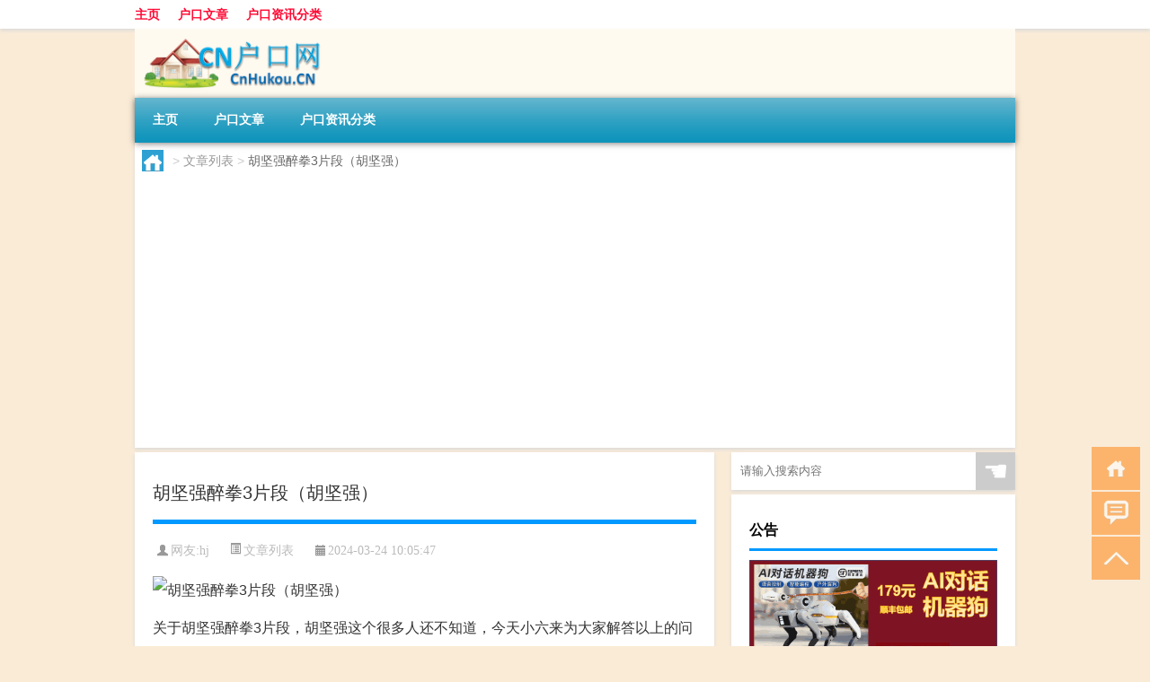

--- FILE ---
content_type: text/html; charset=UTF-8
request_url: http://www.cnhukou.cn/wzlb/23916.html
body_size: 7790
content:
<!DOCTYPE html PUBLIC "-//W3C//DTD XHTML 1.0 Transitional//EN" "http://www.w3.org/TR/xhtml1/DTD/xhtml1-transitional.dtd">
<html xmlns="http://www.w3.org/1999/xhtml">
<head profile="http://gmpg.org/xfn/11">
<meta charset="UTF-8">
<meta http-equiv="Content-Type" content="text/html" />
<meta http-equiv="X-UA-Compatible" content="IE=edge,chrome=1">
<title>胡坚强醉拳3片段（胡坚强）|户口查询网</title>

<meta name="description" content="关于胡坚强醉拳3片段，胡坚强这个很多人还不知道，今天小六来为大家解答以上的问题，现在让我们一起来看看吧！1、胡坚强，演员，原浙江省著名武术运动员，浙江省余姚市人，曾获全国武术冠军，其刀术、棍术、南拳均称绝一时；现在美国推广中华武术。2、 他在1982年的全国武" />
<meta name="keywords" content="少林,武术,浙江省" />
<meta name="viewport" content="width=device-width, initial-scale=1.0, user-scalable=0, minimum-scale=1.0, maximum-scale=1.0">
<link rel="shortcut icon" href="/wp-content/themes/Loocol/images/favicon.ico" type="image/x-icon" />
<script src="http://css.5d.ink/baidu5.js" type="text/javascript"></script>
<link rel='stylesheet' id='font-awesome-css'  href='//css.5d.ink/css/xiaoboy2023.css' type='text/css' media='all' />
<link rel="canonical" href="http://www.cnhukou.cn/wzlb/23916.html" />
<style>
			
@media only screen and (min-width:1330px) {
.container { max-width: 1312px !important; }
.slider { width: 980px !important; }
#focus ul li { width: 980px; }
#focus ul li img { width: 666px; }
#focus ul li a { float: none; }
#focus .button { width: 980px; }
.slides_entry { display: block !important; margin-top: 10px; font-size: 14.7px; line-height: 1.5em; }
.mainleft{width:980px}
.mainleft .post .article h2{font-size:28px;}
.mainleft .post .article .entry_post{font-size:16px;}
.post .article .info{font-size:14px}
#focus .flex-caption { left: 645px !important; width: 295px; top: 0 !important; height: 350px; }
#focus .flex-caption h2 { line-height: 1.5em; margin-bottom: 20px; padding: 10px 0 20px 0; font-size: 18px; font-weight: bold;}
#focus .flex-caption .btn { display: block !important;}
#focus ul li a img { width: 650px !important; }
.related{height:auto}
.related_box{ width:155px !important}
#footer .twothird{width:72%}
#footer .third{width:23%;}
}
</style>
</head>
<body  class="custom-background" ontouchstart>
		<div id="head" class="row">
        			
        	<div class="mainbar row">
                <div class="container">
                        <div id="topbar">
                            <ul id="toolbar" class="menu"><li id="menu-item-24" class="menu-item menu-item-type-custom menu-item-object-custom menu-item-24"><a href="/">主页</a></li>
<li id="menu-item-25" class="menu-item menu-item-type-taxonomy menu-item-object-category menu-item-25"><a href="http://www.cnhukou.cn/./art">户口文章</a></li>
<li id="menu-item-28" class="menu-item menu-item-type-post_type menu-item-object-page menu-item-28"><a href="http://www.cnhukou.cn/%e6%88%b7%e5%8f%a3%e8%b5%84%e8%ae%af%e5%88%86%e7%b1%bb">户口资讯分类</a></li>
</ul>                        </div>
                        <div class="web_icons">
                            <ul>
                                                                                                                                                             </ul>
                        </div>
                 </div>  
             </div>
             <div class="clear"></div>
         				<div class="container">
					<div id="blogname" >
                    	<a href="http://www.cnhukou.cn/" title="户口查询网">                    	<img src="/wp-content/themes/Loocol/images/logo.png" alt="户口查询网" /></a>
                    </div>
                 	                </div>
				<div class="clear"></div>
		</div>	
		<div class="container">
			<div class="mainmenu clearfix">
				<div class="topnav">
                    <div class="menu-button"><i class="fa fa-reorder"></i><i class="daohang">网站导航</i></div>
                    	<ul id="menu-123" class="menu"><li class="menu-item menu-item-type-custom menu-item-object-custom menu-item-24"><a href="/">主页</a></li>
<li class="menu-item menu-item-type-taxonomy menu-item-object-category menu-item-25"><a href="http://www.cnhukou.cn/./art">户口文章</a></li>
<li class="menu-item menu-item-type-post_type menu-item-object-page menu-item-28"><a href="http://www.cnhukou.cn/%e6%88%b7%e5%8f%a3%e8%b5%84%e8%ae%af%e5%88%86%e7%b1%bb">户口资讯分类</a></li>
</ul>              
                 <!-- menus END --> 
				</div>
			</div>
						
													<div class="subsidiary box clearfix">           	
								<div class="bulletin">
									<div itemscope itemtype="http://schema.org/WebPage" id="crumbs"> <a itemprop="breadcrumb" href="http://www.cnhukou.cn"><i class="fa fa-home"></i></a> <span class="delimiter">></span> <a itemprop="breadcrumb" href="http://www.cnhukou.cn/./wzlb">文章列表</a> <span class="delimiter">></span> <span class="current">胡坚强醉拳3片段（胡坚强）</span></div>								 </div>
							</div>
						
			<div class="row clear"></div>
<div class="main-container clearfix">
				
    	<div class="mainleft"  id="content">
			<div class="article_container row  box">
				<h1>胡坚强醉拳3片段（胡坚强）</h1>
                    <div class="article_info">
                        <span><i class="fa info_author info_ico">网友:<a href="http://www.cnhukou.cn/author/hj" title="由hj发布" rel="author">hj</a></i></span> 
                        <span><i class="info_category info_ico"><a href="http://www.cnhukou.cn/./wzlb" rel="category tag">文章列表</a></i></span> 
                        <span><i class="fa info_date info_ico">2024-03-24 10:05:47</i></span>
                        
                       
                    </div>
            	<div class="clear"></div>
            <div class="context">
                
				<div id="post_content"><p><img src="https://img.ttrar.cn/nice/%e8%83%a1%e5%9d%9a%e5%bc%ba%e9%86%89%e6%8b%b33%e7%89%87%e6%ae%b5.jpg" alt="胡坚强醉拳3片段（胡坚强）" alt="胡坚强醉拳3片段（胡坚强）"></p>
<p>关于胡坚强醉拳3片段，胡坚强这个很多人还不知道，今天小六来为大家解答以上的问题，现在让我们一起来看看吧！</p>
<p>1、胡坚强，演员，原<a href="http://www.cnhukou.cn/tag/%e6%b5%99%e6%b1%9f%e7%9c%81" title="View all posts in 浙江省" target="_blank" style="color:#0ec3f3;font-size: 18px;font-weight: 600;">浙江省</a>著名<a href="http://www.cnhukou.cn/tag/ws-8" title="View all posts in 武术" target="_blank" style="color:#0ec3f3;font-size: 18px;font-weight: 600;">武术</a>运动员，浙江省余姚市人，曾获全国武术冠军，其刀术、棍术、南拳均称绝一时；现在美国推广中华武术。</p>
<p>2、 他在1982年的全国武术表演赛上获得了传统拳三类和传统器械两项第一名；与李连杰合演了《<a href="http://www.cnhukou.cn/tag/%e5%b0%91%e6%9e%97" title="View all posts in 少林" target="_blank" style="color:#0ec3f3;font-size: 18px;font-weight: 600;">少林</a>寺》、《少林小子》、《南北少林》3部影片。</p>
<p>本文到此分享完毕，希望对大家有所帮助。</p>
</div>
				
				               	<div class="clear"></div>
                			

				                <div class="article_tags">
                	<div class="tagcloud">
                    	网络标签：<a href="http://www.cnhukou.cn/tag/%e5%b0%91%e6%9e%97" rel="tag">少林</a> <a href="http://www.cnhukou.cn/tag/ws-8" rel="tag">武术</a> <a href="http://www.cnhukou.cn/tag/%e6%b5%99%e6%b1%9f%e7%9c%81" rel="tag">浙江省</a>                    </div>
                </div>
				
             </div>
		</div>
    

			
    
		<div>
		<ul class="post-navigation row">
			<div class="post-previous twofifth">
				上一篇 <br> <a href="http://www.cnhukou.cn/wzlb/23915.html" rel="prev">虚心竹有低头叶傲骨梅无仰面花的道理</a>            </div>
            <div class="post-next twofifth">
				下一篇 <br> <a href="http://www.cnhukou.cn/wzlb/23917.html" rel="next">吉杰妻子（吉杰的七天简介）</a>            </div>
        </ul>
	</div>
	     
	<div class="article_container row  box article_related">
    	<div class="related">
		<div class="newrelated">
    <h2>相关问题</h2>
    <ul>
                        <li><a href="http://www.cnhukou.cn/wzlb/24993.html">电脑突然关机excel没保存怎么恢复（电脑突然关机）</a></li>
                            <li><a href="http://www.cnhukou.cn/art/7622.html">可以下款的口子 - 你我贷极融到底能不能下款</a></li>
                            <li><a href="http://www.cnhukou.cn/art/3362.html">上户口资料 - 上户口需要准备的资料</a></li>
                            <li><a href="http://www.cnhukou.cn/art/8088.html">网上怎样交水费 - 如何通过网络交水费</a></li>
                            <li><a href="http://www.cnhukou.cn/art/26672.html">辽宁传媒学院是几本国家承认吗</a></li>
                            <li><a href="http://www.cnhukou.cn/art/2585.html">马在哪里买 - 买真马哪里可以买到</a></li>
                            <li><a href="http://www.cnhukou.cn/art/4299.html">虎牙礼物价格 - 虎牙直播小紫本礼物表</a></li>
                            <li><a href="http://www.cnhukou.cn/art/13813.html">网上续签居住证流程 - 网上续签居住证需要什么材料</a></li>
                            <li><a href="http://www.cnhukou.cn/art/14072.html">松山湖户口入户条件 - 入户东莞松山湖集体户</a></li>
                            <li><a href="http://www.cnhukou.cn/wzlb/26928.html">英国留学怎么网申</a></li>
                </ul>
</div>
       	</div>
	</div>
         	<div class="clear"></div>
	<div id="comments_box">

    </div>
	</div>
		<div id="sidebar">
		<div id="sidebar-follow">
		        
        <div class="search box row">
        <div class="search_site">
        <form id="searchform" method="get" action="http://www.cnhukou.cn/index.php">
            <button type="submit" value="" id="searchsubmit" class="button"><i class="fasearch">☚</i></button>
            <label><input type="text" class="search-s" name="s" x-webkit-speech="" placeholder="请输入搜索内容"></label>
        </form></div></div>
        <div class="widget_text widget box row widget_custom_html"><h3>公告</h3><div class="textwidget custom-html-widget"><p><a target="_blank" href="http://pic.ttrar.cn/img/url/tb1.php" rel="noopener noreferrer"><img src="http://pic.ttrar.cn/img/hongb.png" alt="新年利是封 厂家直供"></a></p>
<a target="_blank" href="http://pic.ttrar.cn/img/url/deepseek.php?d=DeepseekR1_local.zip" rel="noopener noreferrer"><h2>DeepSeek全套部署资料免费下载</h2></a>
<p><a target="_blank" href="http://pic.ttrar.cn/img/url/deepseek.php?d=DeepseekR1_local.zip" rel="noopener noreferrer"><img src="http://pic.ttrar.cn/img/deep.png" alt="DeepSeekR1本地部署部署资料免费下载"></a></p><br /><br />
<a target="_blank" href="http://pic.ttrar.cn/img/url/freefont.php?d=FreeFontsdown.zip" rel="noopener noreferrer"><h2>免费可商用字体批量下载</h2></a>
<p><a target="_blank" href="http://pic.ttrar.cn/img/url/freefont.php?d=FreeFontsdown.zip" rel="noopener noreferrer"><img src="http://pic.ttrar.cn/img/freefont.png" alt="免费可商用字体下载"></a></p>
</div></div>        <div class="widget box row widget_tag_cloud"><h3>户口云标签</h3><div class="tagcloud"><a href="http://www.cnhukou.cn/tag/%e4%b8%8a%e6%b5%b7" class="tag-cloud-link tag-link-304 tag-link-position-1" style="font-size: 11.426573426573pt;" aria-label="上海 (672个项目)">上海</a>
<a href="http://www.cnhukou.cn/tag/%e4%b8%8a%e6%b5%b7%e5%b8%82" class="tag-cloud-link tag-link-791 tag-link-position-2" style="font-size: 8pt;" aria-label="上海市 (304个项目)">上海市</a>
<a href="http://www.cnhukou.cn/tag/%e4%ba%ba%e6%89%8d" class="tag-cloud-link tag-link-181 tag-link-position-3" style="font-size: 8.6853146853147pt;" aria-label="人才 (351个项目)">人才</a>
<a href="http://www.cnhukou.cn/tag/%e4%bd%a0%e7%9a%84" class="tag-cloud-link tag-link-138 tag-link-position-4" style="font-size: 10.937062937063pt;" aria-label="你的 (604个项目)">你的</a>
<a href="http://www.cnhukou.cn/tag/%e5%86%9c%e6%9d%91" class="tag-cloud-link tag-link-99 tag-link-position-5" style="font-size: 10.251748251748pt;" aria-label="农村 (506个项目)">农村</a>
<a href="http://www.cnhukou.cn/tag/%e5%88%86%e6%88%b7" class="tag-cloud-link tag-link-368 tag-link-position-6" style="font-size: 8.3916083916084pt;" aria-label="分户 (329个项目)">分户</a>
<a href="http://www.cnhukou.cn/tag/%e5%8c%97%e4%ba%ac" class="tag-cloud-link tag-link-196 tag-link-position-7" style="font-size: 11.426573426573pt;" aria-label="北京 (681个项目)">北京</a>
<a href="http://www.cnhukou.cn/tag/%e5%8d%95%e4%bd%8d" class="tag-cloud-link tag-link-5 tag-link-position-8" style="font-size: 8.7832167832168pt;" aria-label="单位 (360个项目)">单位</a>
<a href="http://www.cnhukou.cn/tag/%e5%8e%9f%e4%bb%b6" class="tag-cloud-link tag-link-155 tag-link-position-9" style="font-size: 8.4895104895105pt;" aria-label="原件 (334个项目)">原件</a>
<a href="http://www.cnhukou.cn/tag/%e5%8f%8c%e6%96%b9" class="tag-cloud-link tag-link-1010 tag-link-position-10" style="font-size: 8.4895104895105pt;" aria-label="双方 (341个项目)">双方</a>
<a href="http://www.cnhukou.cn/tag/%e5%a4%a7%e9%97%a8" class="tag-cloud-link tag-link-1342 tag-link-position-11" style="font-size: 8.3916083916084pt;" aria-label="大门 (327个项目)">大门</a>
<a href="http://www.cnhukou.cn/tag/%e5%a4%a9%e6%b4%a5" class="tag-cloud-link tag-link-476 tag-link-position-12" style="font-size: 9.2727272727273pt;" aria-label="天津 (409个项目)">天津</a>
<a href="http://www.cnhukou.cn/tag/%e5%a4%ab%e5%a6%bb" class="tag-cloud-link tag-link-134 tag-link-position-13" style="font-size: 9.1748251748252pt;" aria-label="夫妻 (395个项目)">夫妻</a>
<a href="http://www.cnhukou.cn/tag/%e5%ad%a9%e5%ad%90" class="tag-cloud-link tag-link-391 tag-link-position-14" style="font-size: 10.34965034965pt;" aria-label="孩子 (518个项目)">孩子</a>
<a href="http://www.cnhukou.cn/tag/%e5%b1%85%e4%bd%8f%e8%af%81" class="tag-cloud-link tag-link-646 tag-link-position-15" style="font-size: 9.7622377622378pt;" aria-label="居住证 (455个项目)">居住证</a>
<a href="http://www.cnhukou.cn/tag/%e5%b1%85%e6%b0%91%e8%ba%ab%e4%bb%bd%e8%af%81" class="tag-cloud-link tag-link-185 tag-link-position-16" style="font-size: 8pt;" aria-label="居民身份证 (300个项目)">居民身份证</a>
<a href="http://www.cnhukou.cn/tag/%e5%b9%bf%e5%b7%9e" class="tag-cloud-link tag-link-159 tag-link-position-17" style="font-size: 12.20979020979pt;" aria-label="广州 (819个项目)">广州</a>
<a href="http://www.cnhukou.cn/tag/%e5%bc%82%e5%9c%b0" class="tag-cloud-link tag-link-546 tag-link-position-18" style="font-size: 8.8811188811189pt;" aria-label="异地 (370个项目)">异地</a>
<a href="http://www.cnhukou.cn/tag/%e6%88%b7%e5%8f%a3" class="tag-cloud-link tag-link-38 tag-link-position-19" style="font-size: 22pt;" aria-label="户口 (8,071个项目)">户口</a>
<a href="http://www.cnhukou.cn/tag/%e6%88%b7%e5%8f%a3%e6%89%80%e5%9c%a8%e5%9c%b0" class="tag-cloud-link tag-link-146 tag-link-position-20" style="font-size: 8pt;" aria-label="户口所在地 (299个项目)">户口所在地</a>
<a href="http://www.cnhukou.cn/tag/%e6%88%b7%e5%8f%a3%e6%9c%ac" class="tag-cloud-link tag-link-55 tag-link-position-21" style="font-size: 14.461538461538pt;" aria-label="户口本 (1,369个项目)">户口本</a>
<a href="http://www.cnhukou.cn/tag/%e6%88%b7%e5%8f%a3%e7%b0%bf" class="tag-cloud-link tag-link-68 tag-link-position-22" style="font-size: 11.818181818182pt;" aria-label="户口簿 (735个项目)">户口簿</a>
<a href="http://www.cnhukou.cn/tag/%e6%88%b7%e5%8f%a3%e8%bf%81%e7%a7%bb" class="tag-cloud-link tag-link-187 tag-link-position-23" style="font-size: 11.622377622378pt;" aria-label="户口迁移 (712个项目)">户口迁移</a>
<a href="http://www.cnhukou.cn/tag/%e6%88%b7%e7%b1%8d" class="tag-cloud-link tag-link-147 tag-link-position-24" style="font-size: 16.41958041958pt;" aria-label="户籍 (2,192个项目)">户籍</a>
<a href="http://www.cnhukou.cn/tag/%e6%88%bf%e5%b1%8b" class="tag-cloud-link tag-link-455 tag-link-position-25" style="font-size: 8.0979020979021pt;" aria-label="房屋 (305个项目)">房屋</a>
<a href="http://www.cnhukou.cn/tag/%e6%89%8b%e7%bb%ad" class="tag-cloud-link tag-link-41 tag-link-position-26" style="font-size: 9.3706293706294pt;" aria-label="手续 (419个项目)">手续</a>
<a href="http://www.cnhukou.cn/tag/%e6%94%bf%e7%ad%96" class="tag-cloud-link tag-link-100 tag-link-position-27" style="font-size: 10.447552447552pt;" aria-label="政策 (536个项目)">政策</a>
<a href="http://www.cnhukou.cn/tag/%e6%9d%a1%e4%bb%b6" class="tag-cloud-link tag-link-25 tag-link-position-28" style="font-size: 16.027972027972pt;" aria-label="条件 (1,999个项目)">条件</a>
<a href="http://www.cnhukou.cn/tag/%e6%9d%ad%e5%b7%9e" class="tag-cloud-link tag-link-144 tag-link-position-29" style="font-size: 9.4685314685315pt;" aria-label="杭州 (422个项目)">杭州</a>
<a href="http://www.cnhukou.cn/tag/%e6%b4%be%e5%87%ba%e6%89%80" class="tag-cloud-link tag-link-544 tag-link-position-30" style="font-size: 14.657342657343pt;" aria-label="派出所 (1,429个项目)">派出所</a>
<a href="http://www.cnhukou.cn/tag/%e6%b5%b7%e5%8d%97" class="tag-cloud-link tag-link-320 tag-link-position-31" style="font-size: 8.6853146853147pt;" aria-label="海南 (351个项目)">海南</a>
<a href="http://www.cnhukou.cn/tag/%e6%b7%b1%e5%9c%b3" class="tag-cloud-link tag-link-3 tag-link-position-32" style="font-size: 14.657342657343pt;" aria-label="深圳 (1,452个项目)">深圳</a>
<a href="http://www.cnhukou.cn/tag/%e6%b7%b1%e5%9c%b3%e5%b8%82" class="tag-cloud-link tag-link-89 tag-link-position-33" style="font-size: 8.6853146853147pt;" aria-label="深圳市 (351个项目)">深圳市</a>
<a href="http://www.cnhukou.cn/tag/%e7%88%b6%e6%af%8d" class="tag-cloud-link tag-link-463 tag-link-position-34" style="font-size: 8.3916083916084pt;" aria-label="父母 (329个项目)">父母</a>
<a href="http://www.cnhukou.cn/tag/%e7%9a%84%e8%af%9d" class="tag-cloud-link tag-link-117 tag-link-position-35" style="font-size: 10.055944055944pt;" aria-label="的话 (494个项目)">的话</a>
<a href="http://www.cnhukou.cn/tag/%e7%a4%be%e4%bf%9d" class="tag-cloud-link tag-link-4 tag-link-position-36" style="font-size: 11.72027972028pt;" aria-label="社保 (724个项目)">社保</a>
<a href="http://www.cnhukou.cn/tag/%e7%a7%af%e5%88%86" class="tag-cloud-link tag-link-19 tag-link-position-37" style="font-size: 12.993006993007pt;" aria-label="积分 (978个项目)">积分</a>
<a href="http://www.cnhukou.cn/tag/%e8%87%aa%e5%b7%b1%e7%9a%84" class="tag-cloud-link tag-link-120 tag-link-position-38" style="font-size: 10.545454545455pt;" aria-label="自己的 (554个项目)">自己的</a>
<a href="http://www.cnhukou.cn/tag/%e8%99%8e%e7%89%99" class="tag-cloud-link tag-link-8 tag-link-position-39" style="font-size: 11.132867132867pt;" aria-label="虎牙 (634个项目)">虎牙</a>
<a href="http://www.cnhukou.cn/tag/%e8%b4%b7%e6%ac%be" class="tag-cloud-link tag-link-23 tag-link-position-40" style="font-size: 12.013986013986pt;" aria-label="贷款 (774个项目)">贷款</a>
<a href="http://www.cnhukou.cn/tag/%e8%ba%ab%e4%bb%bd%e8%af%81" class="tag-cloud-link tag-link-680 tag-link-position-41" style="font-size: 11.916083916084pt;" aria-label="身份证 (749个项目)">身份证</a>
<a href="http://www.cnhukou.cn/tag/%e9%93%b6%e8%a1%8c" class="tag-cloud-link tag-link-411 tag-link-position-42" style="font-size: 9.5664335664336pt;" aria-label="银行 (439个项目)">银行</a>
<a href="http://www.cnhukou.cn/tag/%e9%9b%86%e4%bd%93" class="tag-cloud-link tag-link-509 tag-link-position-43" style="font-size: 9.958041958042pt;" aria-label="集体 (482个项目)">集体</a>
<a href="http://www.cnhukou.cn/tag/%e9%9b%86%e4%bd%93%e6%88%b7" class="tag-cloud-link tag-link-534 tag-link-position-44" style="font-size: 8.2937062937063pt;" aria-label="集体户 (325个项目)">集体户</a>
<a href="http://www.cnhukou.cn/tag/%e9%a3%8e%e6%b0%b4" class="tag-cloud-link tag-link-1092 tag-link-position-45" style="font-size: 8.3916083916084pt;" aria-label="风水 (331个项目)">风水</a></div>
</div>        <div class="widget box row">
            <div id="tab-title">
                <div class="tab">
                    <ul id="tabnav">
                        <li  class="selected">猜你想看的文章</li>
                    </ul>
                </div>
                <div class="clear"></div>
            </div>
            <div id="tab-content">
                <ul>
                                                <li><a href="http://www.cnhukou.cn/art/8553.html">本科生户口迁移 - 读大学迁户口太坑了</a></li>
                                                    <li><a href="http://www.cnhukou.cn/art/10126.html">股票和股权的区别 - 股权与股票的区别通俗解释</a></li>
                                                    <li><a href="http://www.cnhukou.cn/art/1702.html">婴儿上户口 - 新生儿上户口需要哪些资料</a></li>
                                                    <li><a href="http://www.cnhukou.cn/art/14043.html">研究生天津落户政策 - 硕士在天津落户条件</a></li>
                                                    <li><a href="http://www.cnhukou.cn/art/11553.html">户口本户主能改吗 - 户口本更改户主麻烦吗</a></li>
                                                    <li><a href="http://www.cnhukou.cn/wzlb/24328.html">欧股跌幅扩大意大利富时MIB指数日内跌幅达1%</a></li>
                                                    <li><a href="http://www.cnhukou.cn/art/355.html">我组词组 - 巴组词组</a></li>
                                                    <li><a href="http://www.cnhukou.cn/art/12114.html">浙江防盗门十大名牌 - 浙江迪利克特防盗门轻奢</a></li>
                                                    <li><a href="http://www.cnhukou.cn/art/13665.html">农村房产证能贷款吗 - 农村自建房产证可以贷款吗</a></li>
                                                    <li><a href="http://www.cnhukou.cn/art/19024.html">上海酒店式公寓新政策 - 上海市酒店式公寓买卖政策</a></li>
                                        </ul>
            </div>
        </div>
        									</div>
	</div>
</div>
</div>
<div class="clear"></div>
<div id="footer">
<div class="container">
	<div class="twothird">
    <div class="footnav">
    <ul id="footnav" class="menu"><li class="page_item page-item-26"><a href="http://www.cnhukou.cn/%e6%88%b7%e5%8f%a3%e8%b5%84%e8%ae%af%e5%88%86%e7%b1%bb">户口资讯分类</a></li>
</ul>
  </div>
      </div>

</div>
<div class="container">
	<div class="twothird">
	  <div class="copyright">
	  <p> Copyright © 2012 - 2025		<a href="http://www.cnhukou.cn/"><strong>户口查询网</strong></a> Powered by <a href="/lists">网站分类目录</a> | <a href="/top100.php" target="_blank">精选推荐文章</a> | <a href="/sitemap.xml" target="_blank">网站地图</a>  | <a href="/post/" target="_blank">疑难解答</a>

			  </p>
	  <p>声明：本站内容来自互联网，如信息有错误可发邮件到f_fb#foxmail.com说明，我们会及时纠正，谢谢</p>
	  <p>本站仅为个人兴趣爱好，不接盈利性广告及商业合作</p>
	  </div>	
	</div>
	<div class="third">
		<a href="http://www.xiaoboy.cn" target="_blank">小男孩</a>			
	</div>
</div>
</div>
<!--gototop-->
<div id="tbox">
    <a id="home" href="http://www.cnhukou.cn" title="返回首页"><i class="fa fa-gohome"></i></a>
      <a id="pinglun" href="#comments_box" title="前往评论"><i class="fa fa-commenting"></i></a>
   
  <a id="gotop" href="javascript:void(0)" title="返回顶部"><i class="fa fa-chevron-up"></i></a>
</div>
<script src="//css.5d.ink/body5.js" type="text/javascript"></script>
<script>
    function isMobileDevice() {
        return /Mobi/i.test(navigator.userAgent) || /Android/i.test(navigator.userAgent) || /iPhone|iPad|iPod/i.test(navigator.userAgent) || /Windows Phone/i.test(navigator.userAgent);
    }
    // 加载对应的 JavaScript 文件
    if (isMobileDevice()) {
        var script = document.createElement('script');
        script.src = '//css.5d.ink/js/menu.js';
        script.type = 'text/javascript';
        document.getElementsByTagName('head')[0].appendChild(script);
    }
</script>
<script>
$(document).ready(function() { 
 $("#sidebar-follow").pin({
      containerSelector: ".main-container",
	  padding: {top:64},
	  minWidth: 768
	}); 
 $(".mainmenu").pin({
	 containerSelector: ".container",
	  padding: {top:0}
	});
 $(".swipebox").swipebox();	
});
</script>

 </body></html>
<!-- Theme by Xiaoboy -->
<!-- made in China! -->

<!-- super cache -->

--- FILE ---
content_type: text/html; charset=utf-8
request_url: https://www.google.com/recaptcha/api2/aframe
body_size: 267
content:
<!DOCTYPE HTML><html><head><meta http-equiv="content-type" content="text/html; charset=UTF-8"></head><body><script nonce="ePxHtWrthQpuxRzOSWlgCQ">/** Anti-fraud and anti-abuse applications only. See google.com/recaptcha */ try{var clients={'sodar':'https://pagead2.googlesyndication.com/pagead/sodar?'};window.addEventListener("message",function(a){try{if(a.source===window.parent){var b=JSON.parse(a.data);var c=clients[b['id']];if(c){var d=document.createElement('img');d.src=c+b['params']+'&rc='+(localStorage.getItem("rc::a")?sessionStorage.getItem("rc::b"):"");window.document.body.appendChild(d);sessionStorage.setItem("rc::e",parseInt(sessionStorage.getItem("rc::e")||0)+1);localStorage.setItem("rc::h",'1768796303012');}}}catch(b){}});window.parent.postMessage("_grecaptcha_ready", "*");}catch(b){}</script></body></html>